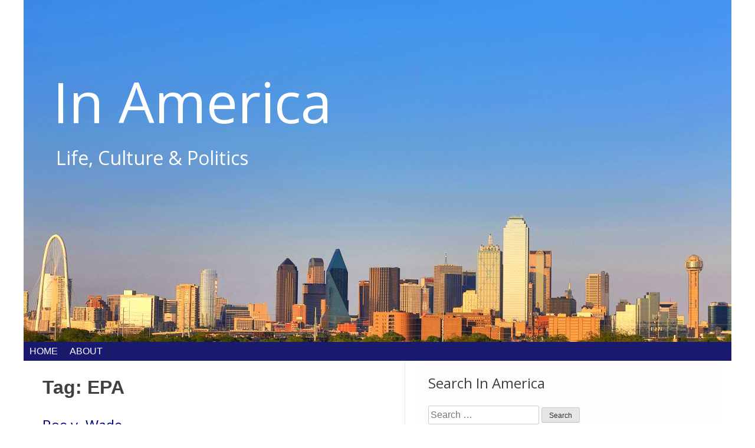

--- FILE ---
content_type: text/html; charset=UTF-8
request_url: https://inamerica.us/index.php/tag/epa/
body_size: 14696
content:
<!doctype html>
<html lang="en-US">
<head>
	<meta charset="UTF-8">
	<meta name="viewport" content="width=device-width, initial-scale=1">
	<link rel="profile" href="http://gmpg.org/xfn/11">

	<meta name='robots' content='index, follow, max-image-preview:large, max-snippet:-1, max-video-preview:-1' />

	<!-- This site is optimized with the Yoast SEO plugin v26.7 - https://yoast.com/wordpress/plugins/seo/ -->
	<title>EPA Archives - In America</title>
	<link rel="canonical" href="https://inamerica.us/index.php/tag/epa/" />
	<meta property="og:locale" content="en_US" />
	<meta property="og:type" content="article" />
	<meta property="og:title" content="EPA Archives - In America" />
	<meta property="og:url" content="https://inamerica.us/index.php/tag/epa/" />
	<meta property="og:site_name" content="In America" />
	<meta name="twitter:card" content="summary_large_image" />
	<script type="application/ld+json" class="yoast-schema-graph">{"@context":"https://schema.org","@graph":[{"@type":"CollectionPage","@id":"https://inamerica.us/index.php/tag/epa/","url":"https://inamerica.us/index.php/tag/epa/","name":"EPA Archives - In America","isPartOf":{"@id":"https://inamerica.us/#website"},"breadcrumb":{"@id":"https://inamerica.us/index.php/tag/epa/#breadcrumb"},"inLanguage":"en-US"},{"@type":"BreadcrumbList","@id":"https://inamerica.us/index.php/tag/epa/#breadcrumb","itemListElement":[{"@type":"ListItem","position":1,"name":"Home","item":"https://inamerica.us/"},{"@type":"ListItem","position":2,"name":"EPA"}]},{"@type":"WebSite","@id":"https://inamerica.us/#website","url":"https://inamerica.us/","name":"In America","description":"Life, Culture &amp; Politics","publisher":{"@id":"https://inamerica.us/#/schema/person/1c2a90defc307778770b0c6f1bf82dd3"},"potentialAction":[{"@type":"SearchAction","target":{"@type":"EntryPoint","urlTemplate":"https://inamerica.us/?s={search_term_string}"},"query-input":{"@type":"PropertyValueSpecification","valueRequired":true,"valueName":"search_term_string"}}],"inLanguage":"en-US"},{"@type":["Person","Organization"],"@id":"https://inamerica.us/#/schema/person/1c2a90defc307778770b0c6f1bf82dd3","name":"lfinghin","image":{"@type":"ImageObject","inLanguage":"en-US","@id":"https://inamerica.us/#/schema/person/image/","url":"https://secure.gravatar.com/avatar/095f78f523a67152d39f6d0e0e7f39458c5709a7085d69b073e18d7d03d074dc?s=96&d=mm&r=g","contentUrl":"https://secure.gravatar.com/avatar/095f78f523a67152d39f6d0e0e7f39458c5709a7085d69b073e18d7d03d074dc?s=96&d=mm&r=g","caption":"lfinghin"},"logo":{"@id":"https://inamerica.us/#/schema/person/image/"}}]}</script>
	<!-- / Yoast SEO plugin. -->


<link rel='dns-prefetch' href='//cdn.canvasjs.com' />
<link rel='dns-prefetch' href='//fonts.googleapis.com' />
<link rel="alternate" type="application/rss+xml" title="In America &raquo; Feed" href="https://inamerica.us/index.php/feed/" />
<link rel="alternate" type="application/rss+xml" title="In America &raquo; Comments Feed" href="https://inamerica.us/index.php/comments/feed/" />
<link rel="alternate" type="application/rss+xml" title="In America &raquo; EPA Tag Feed" href="https://inamerica.us/index.php/tag/epa/feed/" />
<style id='wp-img-auto-sizes-contain-inline-css' type='text/css'>
img:is([sizes=auto i],[sizes^="auto," i]){contain-intrinsic-size:3000px 1500px}
/*# sourceURL=wp-img-auto-sizes-contain-inline-css */
</style>
<style id='wp-emoji-styles-inline-css' type='text/css'>

	img.wp-smiley, img.emoji {
		display: inline !important;
		border: none !important;
		box-shadow: none !important;
		height: 1em !important;
		width: 1em !important;
		margin: 0 0.07em !important;
		vertical-align: -0.1em !important;
		background: none !important;
		padding: 0 !important;
	}
/*# sourceURL=wp-emoji-styles-inline-css */
</style>
<style id='wp-block-library-inline-css' type='text/css'>
:root{--wp-block-synced-color:#7a00df;--wp-block-synced-color--rgb:122,0,223;--wp-bound-block-color:var(--wp-block-synced-color);--wp-editor-canvas-background:#ddd;--wp-admin-theme-color:#007cba;--wp-admin-theme-color--rgb:0,124,186;--wp-admin-theme-color-darker-10:#006ba1;--wp-admin-theme-color-darker-10--rgb:0,107,160.5;--wp-admin-theme-color-darker-20:#005a87;--wp-admin-theme-color-darker-20--rgb:0,90,135;--wp-admin-border-width-focus:2px}@media (min-resolution:192dpi){:root{--wp-admin-border-width-focus:1.5px}}.wp-element-button{cursor:pointer}:root .has-very-light-gray-background-color{background-color:#eee}:root .has-very-dark-gray-background-color{background-color:#313131}:root .has-very-light-gray-color{color:#eee}:root .has-very-dark-gray-color{color:#313131}:root .has-vivid-green-cyan-to-vivid-cyan-blue-gradient-background{background:linear-gradient(135deg,#00d084,#0693e3)}:root .has-purple-crush-gradient-background{background:linear-gradient(135deg,#34e2e4,#4721fb 50%,#ab1dfe)}:root .has-hazy-dawn-gradient-background{background:linear-gradient(135deg,#faaca8,#dad0ec)}:root .has-subdued-olive-gradient-background{background:linear-gradient(135deg,#fafae1,#67a671)}:root .has-atomic-cream-gradient-background{background:linear-gradient(135deg,#fdd79a,#004a59)}:root .has-nightshade-gradient-background{background:linear-gradient(135deg,#330968,#31cdcf)}:root .has-midnight-gradient-background{background:linear-gradient(135deg,#020381,#2874fc)}:root{--wp--preset--font-size--normal:16px;--wp--preset--font-size--huge:42px}.has-regular-font-size{font-size:1em}.has-larger-font-size{font-size:2.625em}.has-normal-font-size{font-size:var(--wp--preset--font-size--normal)}.has-huge-font-size{font-size:var(--wp--preset--font-size--huge)}:root .has-text-align-center{text-align:center}:root .has-text-align-left{text-align:left}:root .has-text-align-right{text-align:right}.has-fit-text{white-space:nowrap!important}#end-resizable-editor-section{display:none}.aligncenter{clear:both}.items-justified-left{justify-content:flex-start}.items-justified-center{justify-content:center}.items-justified-right{justify-content:flex-end}.items-justified-space-between{justify-content:space-between}.screen-reader-text{word-wrap:normal!important;border:0;clip-path:inset(50%);height:1px;margin:-1px;overflow:hidden;padding:0;position:absolute;width:1px}.screen-reader-text:focus{background-color:#ddd;clip-path:none;color:#444;display:block;font-size:1em;height:auto;left:5px;line-height:normal;padding:15px 23px 14px;text-decoration:none;top:5px;width:auto;z-index:100000}html :where(.has-border-color){border-style:solid}html :where([style*=border-top-color]){border-top-style:solid}html :where([style*=border-right-color]){border-right-style:solid}html :where([style*=border-bottom-color]){border-bottom-style:solid}html :where([style*=border-left-color]){border-left-style:solid}html :where([style*=border-width]){border-style:solid}html :where([style*=border-top-width]){border-top-style:solid}html :where([style*=border-right-width]){border-right-style:solid}html :where([style*=border-bottom-width]){border-bottom-style:solid}html :where([style*=border-left-width]){border-left-style:solid}html :where(img[class*=wp-image-]){height:auto;max-width:100%}:where(figure){margin:0 0 1em}html :where(.is-position-sticky){--wp-admin--admin-bar--position-offset:var(--wp-admin--admin-bar--height,0px)}@media screen and (max-width:600px){html :where(.is-position-sticky){--wp-admin--admin-bar--position-offset:0px}}

/*# sourceURL=wp-block-library-inline-css */
</style><style id='wp-block-paragraph-inline-css' type='text/css'>
.is-small-text{font-size:.875em}.is-regular-text{font-size:1em}.is-large-text{font-size:2.25em}.is-larger-text{font-size:3em}.has-drop-cap:not(:focus):first-letter{float:left;font-size:8.4em;font-style:normal;font-weight:100;line-height:.68;margin:.05em .1em 0 0;text-transform:uppercase}body.rtl .has-drop-cap:not(:focus):first-letter{float:none;margin-left:.1em}p.has-drop-cap.has-background{overflow:hidden}:root :where(p.has-background){padding:1.25em 2.375em}:where(p.has-text-color:not(.has-link-color)) a{color:inherit}p.has-text-align-left[style*="writing-mode:vertical-lr"],p.has-text-align-right[style*="writing-mode:vertical-rl"]{rotate:180deg}
/*# sourceURL=https://inamerica.us/wp-content/plugins/gutenberg/build/styles/block-library/paragraph/style.css */
</style>
<style id='wp-block-quote-inline-css' type='text/css'>
.wp-block-quote{box-sizing:border-box;overflow-wrap:break-word}.wp-block-quote.is-large:where(:not(.is-style-plain)),.wp-block-quote.is-style-large:where(:not(.is-style-plain)){margin-bottom:1em;padding:0 1em}.wp-block-quote.is-large:where(:not(.is-style-plain)) p,.wp-block-quote.is-style-large:where(:not(.is-style-plain)) p{font-size:1.5em;font-style:italic;line-height:1.6}.wp-block-quote.is-large:where(:not(.is-style-plain)) cite,.wp-block-quote.is-large:where(:not(.is-style-plain)) footer,.wp-block-quote.is-style-large:where(:not(.is-style-plain)) cite,.wp-block-quote.is-style-large:where(:not(.is-style-plain)) footer{font-size:1.125em;text-align:right}.wp-block-quote>cite{display:block}
/*# sourceURL=https://inamerica.us/wp-content/plugins/gutenberg/build/styles/block-library/quote/style.css */
</style>
<style id='wp-block-image-inline-css' type='text/css'>
.wp-block-image>a,.wp-block-image>figure>a{display:inline-block}.wp-block-image img{box-sizing:border-box;height:auto;max-width:100%;vertical-align:bottom}@media not (prefers-reduced-motion){.wp-block-image img.hide{visibility:hidden}.wp-block-image img.show{animation:show-content-image .4s}}.wp-block-image[style*=border-radius] img,.wp-block-image[style*=border-radius]>a{border-radius:inherit}.wp-block-image.has-custom-border img{box-sizing:border-box}.wp-block-image.aligncenter{text-align:center}.wp-block-image.alignfull>a,.wp-block-image.alignwide>a{width:100%}.wp-block-image.alignfull img,.wp-block-image.alignwide img{height:auto;width:100%}.wp-block-image .aligncenter,.wp-block-image .alignleft,.wp-block-image .alignright,.wp-block-image.aligncenter,.wp-block-image.alignleft,.wp-block-image.alignright{display:table}.wp-block-image .aligncenter>figcaption,.wp-block-image .alignleft>figcaption,.wp-block-image .alignright>figcaption,.wp-block-image.aligncenter>figcaption,.wp-block-image.alignleft>figcaption,.wp-block-image.alignright>figcaption{caption-side:bottom;display:table-caption}.wp-block-image .alignleft{float:left;margin:.5em 1em .5em 0}.wp-block-image .alignright{float:right;margin:.5em 0 .5em 1em}.wp-block-image .aligncenter{margin-left:auto;margin-right:auto}.wp-block-image :where(figcaption){margin-bottom:1em;margin-top:.5em}.wp-block-image.is-style-circle-mask img{border-radius:9999px}@supports ((-webkit-mask-image:none) or (mask-image:none)) or (-webkit-mask-image:none){.wp-block-image.is-style-circle-mask img{border-radius:0;-webkit-mask-image:url('data:image/svg+xml;utf8,<svg viewBox="0 0 100 100" xmlns="http://www.w3.org/2000/svg"><circle cx="50" cy="50" r="50"/></svg>');mask-image:url('data:image/svg+xml;utf8,<svg viewBox="0 0 100 100" xmlns="http://www.w3.org/2000/svg"><circle cx="50" cy="50" r="50"/></svg>');mask-mode:alpha;-webkit-mask-position:center;mask-position:center;-webkit-mask-repeat:no-repeat;mask-repeat:no-repeat;-webkit-mask-size:contain;mask-size:contain}}:root :where(.wp-block-image.is-style-rounded img,.wp-block-image .is-style-rounded img){border-radius:9999px}.wp-block-image figure{margin:0}.wp-lightbox-container{display:flex;flex-direction:column;position:relative}.wp-lightbox-container img{cursor:zoom-in}.wp-lightbox-container img:hover+button{opacity:1}.wp-lightbox-container button{align-items:center;backdrop-filter:blur(16px) saturate(180%);background-color:#5a5a5a40;border:none;border-radius:4px;cursor:zoom-in;display:flex;height:20px;justify-content:center;opacity:0;padding:0;position:absolute;right:16px;text-align:center;top:16px;width:20px;z-index:100}@media not (prefers-reduced-motion){.wp-lightbox-container button{transition:opacity .2s ease}}.wp-lightbox-container button:focus-visible{outline:3px auto #5a5a5a40;outline:3px auto -webkit-focus-ring-color;outline-offset:3px}.wp-lightbox-container button:hover{cursor:pointer;opacity:1}.wp-lightbox-container button:focus{opacity:1}.wp-lightbox-container button:focus,.wp-lightbox-container button:hover,.wp-lightbox-container button:not(:hover):not(:active):not(.has-background){background-color:#5a5a5a40;border:none}.wp-lightbox-overlay{box-sizing:border-box;cursor:zoom-out;height:100vh;left:0;overflow:hidden;position:fixed;top:0;visibility:hidden;width:100%;z-index:100000}.wp-lightbox-overlay .close-button{align-items:center;cursor:pointer;display:flex;justify-content:center;min-height:40px;min-width:40px;padding:0;position:absolute;right:calc(env(safe-area-inset-right) + 16px);top:calc(env(safe-area-inset-top) + 16px);z-index:5000000}.wp-lightbox-overlay .close-button:focus,.wp-lightbox-overlay .close-button:hover,.wp-lightbox-overlay .close-button:not(:hover):not(:active):not(.has-background){background:none;border:none}.wp-lightbox-overlay .lightbox-image-container{height:var(--wp--lightbox-container-height);left:50%;overflow:hidden;position:absolute;top:50%;transform:translate(-50%,-50%);transform-origin:top left;width:var(--wp--lightbox-container-width);z-index:9999999999}.wp-lightbox-overlay .wp-block-image{align-items:center;box-sizing:border-box;display:flex;height:100%;justify-content:center;margin:0;position:relative;transform-origin:0 0;width:100%;z-index:3000000}.wp-lightbox-overlay .wp-block-image img{height:var(--wp--lightbox-image-height);min-height:var(--wp--lightbox-image-height);min-width:var(--wp--lightbox-image-width);width:var(--wp--lightbox-image-width)}.wp-lightbox-overlay .wp-block-image figcaption{display:none}.wp-lightbox-overlay button{background:none;border:none}.wp-lightbox-overlay .scrim{background-color:#fff;height:100%;opacity:.9;position:absolute;width:100%;z-index:2000000}.wp-lightbox-overlay.active{visibility:visible}@media not (prefers-reduced-motion){.wp-lightbox-overlay.active{animation:turn-on-visibility .25s both}.wp-lightbox-overlay.active img{animation:turn-on-visibility .35s both}.wp-lightbox-overlay.show-closing-animation:not(.active){animation:turn-off-visibility .35s both}.wp-lightbox-overlay.show-closing-animation:not(.active) img{animation:turn-off-visibility .25s both}.wp-lightbox-overlay.zoom.active{animation:none;opacity:1;visibility:visible}.wp-lightbox-overlay.zoom.active .lightbox-image-container{animation:lightbox-zoom-in .4s}.wp-lightbox-overlay.zoom.active .lightbox-image-container img{animation:none}.wp-lightbox-overlay.zoom.active .scrim{animation:turn-on-visibility .4s forwards}.wp-lightbox-overlay.zoom.show-closing-animation:not(.active){animation:none}.wp-lightbox-overlay.zoom.show-closing-animation:not(.active) .lightbox-image-container{animation:lightbox-zoom-out .4s}.wp-lightbox-overlay.zoom.show-closing-animation:not(.active) .lightbox-image-container img{animation:none}.wp-lightbox-overlay.zoom.show-closing-animation:not(.active) .scrim{animation:turn-off-visibility .4s forwards}}@keyframes show-content-image{0%{visibility:hidden}99%{visibility:hidden}to{visibility:visible}}@keyframes turn-on-visibility{0%{opacity:0}to{opacity:1}}@keyframes turn-off-visibility{0%{opacity:1;visibility:visible}99%{opacity:0;visibility:visible}to{opacity:0;visibility:hidden}}@keyframes lightbox-zoom-in{0%{transform:translate(calc((-100vw + var(--wp--lightbox-scrollbar-width))/2 + var(--wp--lightbox-initial-left-position)),calc(-50vh + var(--wp--lightbox-initial-top-position))) scale(var(--wp--lightbox-scale))}to{transform:translate(-50%,-50%) scale(1)}}@keyframes lightbox-zoom-out{0%{transform:translate(-50%,-50%) scale(1);visibility:visible}99%{visibility:visible}to{transform:translate(calc((-100vw + var(--wp--lightbox-scrollbar-width))/2 + var(--wp--lightbox-initial-left-position)),calc(-50vh + var(--wp--lightbox-initial-top-position))) scale(var(--wp--lightbox-scale));visibility:hidden}}
/*# sourceURL=https://inamerica.us/wp-content/plugins/gutenberg/build/styles/block-library/image/style.css */
</style>
<style id='global-styles-inline-css' type='text/css'>
:root{--wp--preset--aspect-ratio--square: 1;--wp--preset--aspect-ratio--4-3: 4/3;--wp--preset--aspect-ratio--3-4: 3/4;--wp--preset--aspect-ratio--3-2: 3/2;--wp--preset--aspect-ratio--2-3: 2/3;--wp--preset--aspect-ratio--16-9: 16/9;--wp--preset--aspect-ratio--9-16: 9/16;--wp--preset--color--black: #000000;--wp--preset--color--cyan-bluish-gray: #abb8c3;--wp--preset--color--white: #ffffff;--wp--preset--color--pale-pink: #f78da7;--wp--preset--color--vivid-red: #cf2e2e;--wp--preset--color--luminous-vivid-orange: #ff6900;--wp--preset--color--luminous-vivid-amber: #fcb900;--wp--preset--color--light-green-cyan: #7bdcb5;--wp--preset--color--vivid-green-cyan: #00d084;--wp--preset--color--pale-cyan-blue: #8ed1fc;--wp--preset--color--vivid-cyan-blue: #0693e3;--wp--preset--color--vivid-purple: #9b51e0;--wp--preset--gradient--vivid-cyan-blue-to-vivid-purple: linear-gradient(135deg,rgb(6,147,227) 0%,rgb(155,81,224) 100%);--wp--preset--gradient--light-green-cyan-to-vivid-green-cyan: linear-gradient(135deg,rgb(122,220,180) 0%,rgb(0,208,130) 100%);--wp--preset--gradient--luminous-vivid-amber-to-luminous-vivid-orange: linear-gradient(135deg,rgb(252,185,0) 0%,rgb(255,105,0) 100%);--wp--preset--gradient--luminous-vivid-orange-to-vivid-red: linear-gradient(135deg,rgb(255,105,0) 0%,rgb(207,46,46) 100%);--wp--preset--gradient--very-light-gray-to-cyan-bluish-gray: linear-gradient(135deg,rgb(238,238,238) 0%,rgb(169,184,195) 100%);--wp--preset--gradient--cool-to-warm-spectrum: linear-gradient(135deg,rgb(74,234,220) 0%,rgb(151,120,209) 20%,rgb(207,42,186) 40%,rgb(238,44,130) 60%,rgb(251,105,98) 80%,rgb(254,248,76) 100%);--wp--preset--gradient--blush-light-purple: linear-gradient(135deg,rgb(255,206,236) 0%,rgb(152,150,240) 100%);--wp--preset--gradient--blush-bordeaux: linear-gradient(135deg,rgb(254,205,165) 0%,rgb(254,45,45) 50%,rgb(107,0,62) 100%);--wp--preset--gradient--luminous-dusk: linear-gradient(135deg,rgb(255,203,112) 0%,rgb(199,81,192) 50%,rgb(65,88,208) 100%);--wp--preset--gradient--pale-ocean: linear-gradient(135deg,rgb(255,245,203) 0%,rgb(182,227,212) 50%,rgb(51,167,181) 100%);--wp--preset--gradient--electric-grass: linear-gradient(135deg,rgb(202,248,128) 0%,rgb(113,206,126) 100%);--wp--preset--gradient--midnight: linear-gradient(135deg,rgb(2,3,129) 0%,rgb(40,116,252) 100%);--wp--preset--font-size--small: 13px;--wp--preset--font-size--medium: 20px;--wp--preset--font-size--large: 36px;--wp--preset--font-size--x-large: 42px;--wp--preset--spacing--20: 0.44rem;--wp--preset--spacing--30: 0.67rem;--wp--preset--spacing--40: 1rem;--wp--preset--spacing--50: 1.5rem;--wp--preset--spacing--60: 2.25rem;--wp--preset--spacing--70: 3.38rem;--wp--preset--spacing--80: 5.06rem;--wp--preset--shadow--natural: 6px 6px 9px rgba(0, 0, 0, 0.2);--wp--preset--shadow--deep: 12px 12px 50px rgba(0, 0, 0, 0.4);--wp--preset--shadow--sharp: 6px 6px 0px rgba(0, 0, 0, 0.2);--wp--preset--shadow--outlined: 6px 6px 0px -3px rgb(255, 255, 255), 6px 6px rgb(0, 0, 0);--wp--preset--shadow--crisp: 6px 6px 0px rgb(0, 0, 0);}:where(.is-layout-flex){gap: 0.5em;}:where(.is-layout-grid){gap: 0.5em;}body .is-layout-flex{display: flex;}.is-layout-flex{flex-wrap: wrap;align-items: center;}.is-layout-flex > :is(*, div){margin: 0;}body .is-layout-grid{display: grid;}.is-layout-grid > :is(*, div){margin: 0;}:where(.wp-block-columns.is-layout-flex){gap: 2em;}:where(.wp-block-columns.is-layout-grid){gap: 2em;}:where(.wp-block-post-template.is-layout-flex){gap: 1.25em;}:where(.wp-block-post-template.is-layout-grid){gap: 1.25em;}.has-black-color{color: var(--wp--preset--color--black) !important;}.has-cyan-bluish-gray-color{color: var(--wp--preset--color--cyan-bluish-gray) !important;}.has-white-color{color: var(--wp--preset--color--white) !important;}.has-pale-pink-color{color: var(--wp--preset--color--pale-pink) !important;}.has-vivid-red-color{color: var(--wp--preset--color--vivid-red) !important;}.has-luminous-vivid-orange-color{color: var(--wp--preset--color--luminous-vivid-orange) !important;}.has-luminous-vivid-amber-color{color: var(--wp--preset--color--luminous-vivid-amber) !important;}.has-light-green-cyan-color{color: var(--wp--preset--color--light-green-cyan) !important;}.has-vivid-green-cyan-color{color: var(--wp--preset--color--vivid-green-cyan) !important;}.has-pale-cyan-blue-color{color: var(--wp--preset--color--pale-cyan-blue) !important;}.has-vivid-cyan-blue-color{color: var(--wp--preset--color--vivid-cyan-blue) !important;}.has-vivid-purple-color{color: var(--wp--preset--color--vivid-purple) !important;}.has-black-background-color{background-color: var(--wp--preset--color--black) !important;}.has-cyan-bluish-gray-background-color{background-color: var(--wp--preset--color--cyan-bluish-gray) !important;}.has-white-background-color{background-color: var(--wp--preset--color--white) !important;}.has-pale-pink-background-color{background-color: var(--wp--preset--color--pale-pink) !important;}.has-vivid-red-background-color{background-color: var(--wp--preset--color--vivid-red) !important;}.has-luminous-vivid-orange-background-color{background-color: var(--wp--preset--color--luminous-vivid-orange) !important;}.has-luminous-vivid-amber-background-color{background-color: var(--wp--preset--color--luminous-vivid-amber) !important;}.has-light-green-cyan-background-color{background-color: var(--wp--preset--color--light-green-cyan) !important;}.has-vivid-green-cyan-background-color{background-color: var(--wp--preset--color--vivid-green-cyan) !important;}.has-pale-cyan-blue-background-color{background-color: var(--wp--preset--color--pale-cyan-blue) !important;}.has-vivid-cyan-blue-background-color{background-color: var(--wp--preset--color--vivid-cyan-blue) !important;}.has-vivid-purple-background-color{background-color: var(--wp--preset--color--vivid-purple) !important;}.has-black-border-color{border-color: var(--wp--preset--color--black) !important;}.has-cyan-bluish-gray-border-color{border-color: var(--wp--preset--color--cyan-bluish-gray) !important;}.has-white-border-color{border-color: var(--wp--preset--color--white) !important;}.has-pale-pink-border-color{border-color: var(--wp--preset--color--pale-pink) !important;}.has-vivid-red-border-color{border-color: var(--wp--preset--color--vivid-red) !important;}.has-luminous-vivid-orange-border-color{border-color: var(--wp--preset--color--luminous-vivid-orange) !important;}.has-luminous-vivid-amber-border-color{border-color: var(--wp--preset--color--luminous-vivid-amber) !important;}.has-light-green-cyan-border-color{border-color: var(--wp--preset--color--light-green-cyan) !important;}.has-vivid-green-cyan-border-color{border-color: var(--wp--preset--color--vivid-green-cyan) !important;}.has-pale-cyan-blue-border-color{border-color: var(--wp--preset--color--pale-cyan-blue) !important;}.has-vivid-cyan-blue-border-color{border-color: var(--wp--preset--color--vivid-cyan-blue) !important;}.has-vivid-purple-border-color{border-color: var(--wp--preset--color--vivid-purple) !important;}.has-vivid-cyan-blue-to-vivid-purple-gradient-background{background: var(--wp--preset--gradient--vivid-cyan-blue-to-vivid-purple) !important;}.has-light-green-cyan-to-vivid-green-cyan-gradient-background{background: var(--wp--preset--gradient--light-green-cyan-to-vivid-green-cyan) !important;}.has-luminous-vivid-amber-to-luminous-vivid-orange-gradient-background{background: var(--wp--preset--gradient--luminous-vivid-amber-to-luminous-vivid-orange) !important;}.has-luminous-vivid-orange-to-vivid-red-gradient-background{background: var(--wp--preset--gradient--luminous-vivid-orange-to-vivid-red) !important;}.has-very-light-gray-to-cyan-bluish-gray-gradient-background{background: var(--wp--preset--gradient--very-light-gray-to-cyan-bluish-gray) !important;}.has-cool-to-warm-spectrum-gradient-background{background: var(--wp--preset--gradient--cool-to-warm-spectrum) !important;}.has-blush-light-purple-gradient-background{background: var(--wp--preset--gradient--blush-light-purple) !important;}.has-blush-bordeaux-gradient-background{background: var(--wp--preset--gradient--blush-bordeaux) !important;}.has-luminous-dusk-gradient-background{background: var(--wp--preset--gradient--luminous-dusk) !important;}.has-pale-ocean-gradient-background{background: var(--wp--preset--gradient--pale-ocean) !important;}.has-electric-grass-gradient-background{background: var(--wp--preset--gradient--electric-grass) !important;}.has-midnight-gradient-background{background: var(--wp--preset--gradient--midnight) !important;}.has-small-font-size{font-size: var(--wp--preset--font-size--small) !important;}.has-medium-font-size{font-size: var(--wp--preset--font-size--medium) !important;}.has-large-font-size{font-size: var(--wp--preset--font-size--large) !important;}.has-x-large-font-size{font-size: var(--wp--preset--font-size--x-large) !important;}
/*# sourceURL=global-styles-inline-css */
</style>

<style id='classic-theme-styles-inline-css' type='text/css'>
.wp-block-button__link{background-color:#32373c;border-radius:9999px;box-shadow:none;color:#fff;font-size:1.125em;padding:calc(.667em + 2px) calc(1.333em + 2px);text-decoration:none}.wp-block-file__button{background:#32373c;color:#fff}.wp-block-accordion-heading{margin:0}.wp-block-accordion-heading__toggle{background-color:inherit!important;color:inherit!important}.wp-block-accordion-heading__toggle:not(:focus-visible){outline:none}.wp-block-accordion-heading__toggle:focus,.wp-block-accordion-heading__toggle:hover{background-color:inherit!important;border:none;box-shadow:none;color:inherit;padding:var(--wp--preset--spacing--20,1em) 0;text-decoration:none}.wp-block-accordion-heading__toggle:focus-visible{outline:auto;outline-offset:0}
/*# sourceURL=https://inamerica.us/wp-content/plugins/gutenberg/build/styles/block-library/classic.css */
</style>
<link rel='stylesheet' id='dashicons-css' href='https://inamerica.us/wp-includes/css/dashicons.min.css?ver=6.9' type='text/css' media='all' />
<link rel='stylesheet' id='admin-bar-css' href='https://inamerica.us/wp-includes/css/admin-bar.min.css?ver=6.9' type='text/css' media='all' />
<style id='admin-bar-inline-css' type='text/css'>

    .canvasjs-chart-credit{
        display: none !important;
    }
    #vtrtsFreeChart canvas {
    border-radius: 6px;
}

.vtrts-free-adminbar-weekly-title {
    font-weight: bold;
    font-size: 14px;
    color: #fff;
    margin-bottom: 6px;
}

        #wpadminbar #wp-admin-bar-vtrts_free_top_button .ab-icon:before {
            content: "\f185";
            color: #1DAE22;
            top: 3px;
        }
    #wp-admin-bar-vtrts_pro_top_button .ab-item {
        min-width: 180px;
    }
    .vtrts-free-adminbar-dropdown {
        min-width: 420px ;
        padding: 18px 18px 12px 18px;
        background: #23282d;
        color: #fff;
        border-radius: 8px;
        box-shadow: 0 4px 24px rgba(0,0,0,0.15);
        margin-top: 10px;
    }
    .vtrts-free-adminbar-grid {
        display: grid;
        grid-template-columns: 1fr 1fr;
        gap: 18px 18px; /* row-gap column-gap */
        margin-bottom: 18px;
    }
    .vtrts-free-adminbar-card {
        background: #2c3338;
        border-radius: 8px;
        padding: 18px 18px 12px 18px;
        box-shadow: 0 2px 8px rgba(0,0,0,0.07);
        display: flex;
        flex-direction: column;
        align-items: flex-start;
    }
    /* Extra margin for the right column */
    .vtrts-free-adminbar-card:nth-child(2),
    .vtrts-free-adminbar-card:nth-child(4) {
        margin-left: 10px !important;
        padding-left: 10px !important;
                padding-top: 6px !important;

        margin-right: 10px !important;
        padding-right : 10px !important;
        margin-top: 10px !important;
    }
    .vtrts-free-adminbar-card:nth-child(1),
    .vtrts-free-adminbar-card:nth-child(3) {
        margin-left: 10px !important;
        padding-left: 10px !important;
                padding-top: 6px !important;

        margin-top: 10px !important;
                padding-right : 10px !important;

    }
    /* Extra margin for the bottom row */
    .vtrts-free-adminbar-card:nth-child(3),
    .vtrts-free-adminbar-card:nth-child(4) {
        margin-top: 6px !important;
        padding-top: 6px !important;
        margin-top: 10px !important;
    }
    .vtrts-free-adminbar-card-title {
        font-size: 14px;
        font-weight: 800;
        margin-bottom: 6px;
        color: #fff;
    }
    .vtrts-free-adminbar-card-value {
        font-size: 22px;
        font-weight: bold;
        color: #1DAE22;
        margin-bottom: 4px;
    }
    .vtrts-free-adminbar-card-sub {
        font-size: 12px;
        color: #aaa;
    }
    .vtrts-free-adminbar-btn-wrap {
        text-align: center;
        margin-top: 8px;
    }

    #wp-admin-bar-vtrts_free_top_button .ab-item{
    min-width: 80px !important;
        padding: 0px !important;
    .vtrts-free-adminbar-btn {
        display: inline-block;
        background: #1DAE22;
        color: #fff !important;
        font-weight: bold;
        padding: 8px 28px;
        border-radius: 6px;
        text-decoration: none;
        font-size: 15px;
        transition: background 0.2s;
        margin-top: 8px;
    }
    .vtrts-free-adminbar-btn:hover {
        background: #15991b;
        color: #fff !important;
    }

    .vtrts-free-adminbar-dropdown-wrap { min-width: 0; padding: 0; }
    #wpadminbar #wp-admin-bar-vtrts_free_top_button .vtrts-free-adminbar-dropdown { display: none; position: absolute; left: 0; top: 100%; z-index: 99999; }
    #wpadminbar #wp-admin-bar-vtrts_free_top_button:hover .vtrts-free-adminbar-dropdown { display: block; }
    
        .ab-empty-item #wp-admin-bar-vtrts_free_top_button-default .ab-empty-item{
    height:0px !important;
    padding :0px !important;
     }
            #wpadminbar .quicklinks .ab-empty-item{
        padding:0px !important;
    }
    .vtrts-free-adminbar-dropdown {
    min-width: 420px;
    padding: 18px 18px 12px 18px;
    background: #23282d;
    color: #fff;
    border-radius: 12px; /* more rounded */
    box-shadow: 0 8px 32px rgba(0,0,0,0.25); /* deeper shadow */
    margin-top: 10px;
}

.vtrts-free-adminbar-btn-wrap {
    text-align: center;
    margin-top: 18px; /* more space above */
}

.vtrts-free-adminbar-btn {
    display: inline-block;
    background: #1DAE22;
    color: #fff !important;
    font-weight: bold;
    padding: 5px 22px;
    border-radius: 8px;
    text-decoration: none;
    font-size: 17px;
    transition: background 0.2s, box-shadow 0.2s;
    margin-top: 8px;
    box-shadow: 0 2px 8px rgba(29,174,34,0.15);
    text-align: center;
    line-height: 1.6;
    
}
.vtrts-free-adminbar-btn:hover {
    background: #15991b;
    color: #fff !important;
    box-shadow: 0 4px 16px rgba(29,174,34,0.25);
}
    


/*# sourceURL=admin-bar-inline-css */
</style>
<link rel='stylesheet' id='lwk-style-css' href='https://inamerica.us/wp-content/themes/lwk/style.css?ver=6.9' type='text/css' media='all' />
<link rel='stylesheet' id='font-awesome-css' href='https://inamerica.us/wp-content/themes/lwk/css/fontawesome-all.css?ver=6.9' type='text/css' media='all' />
<link rel='stylesheet' id='custom-google-fonts-css' href='https://fonts.googleapis.com/css?family=Open+Sans&#038;ver=6.9' type='text/css' media='all' />
<script type="text/javascript" id="ahc_front_js-js-extra">
/* <![CDATA[ */
var ahc_ajax_front = {"ajax_url":"https://inamerica.us/wp-admin/admin-ajax.php","plugin_url":"https://inamerica.us/wp-content/plugins/visitors-traffic-real-time-statistics/","page_id":"Tag: \u003Cspan\u003EEPA\u003C/span\u003E","page_title":"","post_type":""};
//# sourceURL=ahc_front_js-js-extra
/* ]]> */
</script>
<script type="text/javascript" src="https://inamerica.us/wp-content/plugins/visitors-traffic-real-time-statistics/js/front.js?ver=6.9" id="ahc_front_js-js"></script>
<link rel="https://api.w.org/" href="https://inamerica.us/index.php/wp-json/" /><link rel="alternate" title="JSON" type="application/json" href="https://inamerica.us/index.php/wp-json/wp/v2/tags/272" /><link rel="EditURI" type="application/rsd+xml" title="RSD" href="https://inamerica.us/xmlrpc.php?rsd" />
<meta name="generator" content="WordPress 6.9" />

    <style>
        .site-header {
            background-image: url("https://inamerica.us/wp-content/uploads/2018/06/dallas-1200-600.jpg");
        }
    </style>
</head>

<body>
<div id="page" class="site">
    <a name="topofpage"></a>
	<a class="skip-link screen-reader-text" href="#content">Skip to content</a>

	<header id="masthead" class="site-header">
		<div class="site-branding">

							<h1 class="site-title"><a href="https://inamerica.us/" rel="home">In America</a></h1>
	        				<p class="site-description">Life, Culture &amp; Politics</p>
					</div><!-- .site-branding -->

		<nav id="site-navigation" class="main-navigation">
			<button class="menu-toggle" aria-controls="primary-menu" aria-expanded="false">Menu</button>
			<div class="menu-menu-1-container"><ul id="primary-menu" class="menu"><li id="menu-item-15" class="menu-item menu-item-type-custom menu-item-object-custom menu-item-home menu-item-15"><a href="http://inamerica.us">Home</a></li>
<li id="menu-item-16" class="menu-item menu-item-type-post_type menu-item-object-page menu-item-16"><a href="https://inamerica.us/index.php/about/">About</a></li>
</ul></div>		</nav><!-- #site-navigation -->
	</header><!-- #masthead -->

	<div id="content" class="site-content">

	<div id="primary" class="content-area">
		<main id="main" class="site-main">

		
			<header class="page-header">
				<h1 class="page-title">Tag: <span>EPA</span></h1>			</header><!-- .page-header -->

			
<article id="post-2828" class="post-2828 post type-post status-publish format-standard hentry category-abortion category-america tag-abortion tag-dobbs tag-epa tag-federalism tag-supreme-court">
	<header class="entry-header">
		<h2 class="entry-title"><a href="https://inamerica.us/index.php/america/roe-v-wade/" rel="bookmark">Roe v. Wade</a></h2>		<div class="entry-meta">
					</div><!-- .entry-meta -->
			</header><!-- .entry-header -->

	
	<div class="entry-content">
		<p>To understand what happened in the overturning of Roe v. Wade by the Supreme Court one needs to understand the 10th Amendment to the U.S. Constitution:</p>


<blockquote class="wp-block-quote is-layout-flow wp-block-quote-is-layout-flow"><p>The powers not delegated to the United States by the Constitution, nor prohibited by it to the states, are reserved to the states respectively, or to the people.</p><cite><a href="https://constitution.congress.gov/constitution/amendment-10/">Amendment X</a>, <a href="https://constitution.congress.gov/constitution/">United States Constitution</a></cite></blockquote>



<figure class="wp-block-image size-full is-resized"><img fetchpriority="high" decoding="async" src="https://inamerica.us/wp-content/uploads/2022/07/constitution-800.jpg" alt="U.S. Constitution" class="wp-image-2831" width="683" height="512" srcset="https://inamerica.us/wp-content/uploads/2022/07/constitution-800.jpg 800w, https://inamerica.us/wp-content/uploads/2022/07/constitution-800-300x225.jpg 300w, https://inamerica.us/wp-content/uploads/2022/07/constitution-800-768x576.jpg 768w" sizes="(max-width: 683px) 100vw, 683px" /><figcaption>U.S. Constitution</figcaption></figure>



<p>Contrary to what many seem to think, this decision by the Supreme Court did not directly outlaw abortion.  It did assert that there was no right to abortion in the Constitution; therefore, this was a subject that the individual states, and the voters in those states, should decide. Judge Alito wrote in the majority opinion that:</p>



<blockquote class="wp-block-quote is-layout-flow wp-block-quote-is-layout-flow"><p>&#8220;Not only was there no support for such a constitutional right until shortly before Roe, but abortion had long been a crime in every single State. At common law, abortion was criminal in at least some stages of pregnancy and was regarded as unlawful and could have very serious consequences at all stages.&#8221;</p><cite><a href="https://www.law.cornell.edu/supremecourt/text/19-1392">Dobbs v. Jackson Women&#8217;s Health Organization</a></cite></blockquote>



<p>Again quoting Judge Alito from the majority opinion:</p>



<blockquote class="wp-block-quote is-layout-flow wp-block-quote-is-layout-flow"><p>&#8220;Roe was egregiously wrong from the start. Its reasoning was exceptionally weak, and the decision has had damaging consequences. And far from bringing about a national settlement of the abortion issue, Roe and Casey have enflamed debate and deepened division.&#8221;</p></blockquote>



<p>One last quote from Alito:</p>



<blockquote class="wp-block-quote is-layout-flow wp-block-quote-is-layout-flow"><p>&#8220;Roe was on a collision course with the Constitution from the day it was decided, Casey perpetuated its errors, and those errors do not concern some arcane corner of the law of little importance to the American people. Rather, wielding nothing but &#8220;raw judicial power,&#8221;… the Court usurped the power to address a question of profound moral and social importance that the Constitution unequivocally leaves for the people.&#8221;</p></blockquote>



<p>I was initially elated at this decision, but not for reasons you may think. For me, the issue was not so much about abortion as it was about the proper limits to the power of the Federal government. Under the concept of <a href="https://www.britannica.com/topic/federalism">Federalism</a>, the government of the United States has limited and defined powers set forth in the Constitution. In theory, the Federal government has authority only over those things explicitly enumerated in the Constitution.</p>



<p>For far too long the courts have expanded the powers of the Federal government without those powers actually being obviously found in the Constitution &#8211; often under a theory of &#8220;<em>substantive due process</em>.&#8221; Quoting from the Cornell Law School:</p>



<blockquote class="wp-block-quote is-layout-flow wp-block-quote-is-layout-flow"><p>&#8220;&#8230;the U.S. Supreme Court has determined that fundamental rights protected by substantive due process are those deeply rooted in U.S. history and tradition, viewed in light of evolving social norms.&nbsp;These rights are not explicitly listed in the&nbsp;<a href="https://www.law.cornell.edu/wex/bill_of_rights">Bill of Rights</a>, but rather are the penumbra of certain amendments</p><cite><a href="https://www.law.cornell.edu/wex/substantive_due_process">Substantive Due Process, Cornell Law School</a></cite></blockquote>



<p>In Roe v. Wade seven unelected judges in 1973 found a right to abortion  based on what they saw as <em>&#8220;evolving social norms</em>.&#8221; However they found this right contrary to &#8220;<em>U.S. history and tradition</em>&#8221; where, as Judge Alito pointed out, it had been illegal at some point of pregnancy in every state prior to Roe v. Wade.</p>



<p>In other words, the Court peering into some &#8220;<em>penumbra</em>&#8221; claimed to see powers and rights the Founders never intended in the Constitution. This is what is called judicial activism. The Merriam-Webster defines it as:</p>



<blockquote class="wp-block-quote is-layout-flow wp-block-quote-is-layout-flow"><p>&#8220;the practice in the judiciary of protecting or expanding individual rights through decisions that depart from established precedent or are independent of or in opposition to supposed constitutional or legislative intent&#8221;</p><cite><a href="https://www.merriam-webster.com/legal/judicial%20activism">Merriam-Webster, Judicial Activism</a></cite></blockquote>



<p>That was why I was elated at this decision to overrule Roe v. Wade. It was the case of turning back the clock on this judicial activism to a more narrow interpretation of the Constitution and the limits of the power the Federal government can properly wield. </p>



<p>But that was not the end of it. In the same session, the Court ruled in <a href="https://www.law.cornell.edu/supct/pdf/20-1530.pdf">West Virginia v. EPA</a>  that the EPA had overstepped its authority to literally make new laws through its power to regulate. In <a href="https://www.law.cornell.edu/supct/cert/20-843">New York State Rifle &amp; Pistol Association Inc. v. Bruen</a> the Court again, interpreting what the 2nd Amendment means, decided that individuals not otherwise barred by a criminal record or mental illness have an inherent right to carry firearms in public for purposes of self-defense. </p>



<p>These decisions are a push backward against judicial activism and imaginative interpretations of the Constitution where judges staring into a penumbra seem to be able to find justification or any &#8220;<em>righ</em>t&#8221; they find worthy, or to ignore a clear right (2nd Amendment) explicitly stated in the Bill of Rights.</p>



<p>After the initial elation though some other thoughts come to mind. Societies do evolve, and it is not impossible that there may be more rights worthy of respect than those apparent to the men who wrote the Constitution in the eighteenth century. For example, on a personal level I am not against some abortions very early on, say the first trimester. I am totally opposed to late-term abortions of a healthy baby purely on the whim of the mother. But there could be some room for compromise here. </p>



<p>The problem, if one calls for a strict and narrow interpretation, is that it is very, very difficult to amend the Constitution to add new rights. Often as not it is impossible. Therefore the pro-life folks, and others wanting to add rights or expand the power of the Federal government, would prefer to win that battle at the Federal level. Otherwise, they are faced with 50 battles in 50 states and a patchwork of different laws enacted in individual states. </p>



<p>Perhaps the Founders made it too hard to change the basic framework? However, I don&#8217;t think the proper solution is for judges and agencies, like the EPA, to have the power to add to the powers of the Federal government, therefore, short-circuiting the rightful power of voters to have the ultimate authority.</p>



<p>In conclusion, if I had to choose between two alternatives, strict interpretation versus judicial activism, I would choose the former. I don&#8217;t like the idea of unelected individuals in our government simply making up new laws based on their prejudices. </p>



<p>Maybe the Founders were right. It may not be perfect, and top-down change is very difficult if one does follow the Constitution, but that is infinitely preferable to the alternative of &#8220;raw judicial power&#8221; (Alito in <a href="http://exercise of raw judicial power">Dobbs)</a> and unelected EPA bureaucrats making monumental decisions that could destroy our economy. </p>



<p></p>
	</div><!-- .entry-content -->
        <div class="entry-meta-footer">
		<span class="posted-on">Posted on <a href="https://inamerica.us/index.php/america/roe-v-wade/" rel="bookmark"><time class="entry-date published" datetime="2022-07-03T10:53:20-05:00">July 3, 2022</time><time class="updated" datetime="2022-07-03T11:18:44-05:00">July 3, 2022</time></a></span><span class="byline"> <span class="author vcard"><a class="url fn n" href="https://inamerica.us/index.php/author/lfinghin/">lfinghin</a></span></span>    </div><!-- .entry-meta -->
    	<footer class="entry-footer">
		<span class="cat-links">Posted in <a href="https://inamerica.us/index.php/category/abortion/" rel="category tag">Abortion</a>, <a href="https://inamerica.us/index.php/category/america/" rel="category tag">America</a></span><span class="tags-links">Tagged <a href="https://inamerica.us/index.php/tag/abortion/" rel="tag">Abortion</a>, <a href="https://inamerica.us/index.php/tag/dobbs/" rel="tag">Dobbs</a>, <a href="https://inamerica.us/index.php/tag/epa/" rel="tag">EPA</a>, <a href="https://inamerica.us/index.php/tag/federalism/" rel="tag">Federalism</a>, <a href="https://inamerica.us/index.php/tag/supreme-court/" rel="tag">Supreme Court</a></span><br><br><span class="comments-link"><a href="https://inamerica.us/index.php/america/roe-v-wade/#respond">Leave a Comment<span class="screen-reader-text"> on Roe v. Wade</span></a></span>	</footer><!-- .entry-footer -->
</article><!-- #post-2828 -->

		</main><!-- #main -->
	</div><!-- #primary -->

<aside id="secondary" class="widget-area">

    <section id="search-3" class="widget widget_search"><h2 class="widget-title">Search In America</h2><form role="search" method="get" class="search-form" action="https://inamerica.us/">
				<label>
					<span class="screen-reader-text">Search for:</span>
					<input type="search" class="search-field" placeholder="Search &hellip;" value="" name="s" />
				</label>
				<input type="submit" class="search-submit" value="Search" />
			</form></section>			<section id="recent-posts-3" class="widget widget_recent_entries">			<h2 class="widget-title">Recent Posts</h2>
            <ul>
									                    <li>
                        <a href="https://inamerica.us/index.php/safe-spaces/no-safe-spaces/">No Safe Spaces</a>
						                    </li>
									                    <li>
                        <a href="https://inamerica.us/index.php/gun-control/a-nation-of-cowards/">A Nation of Cowards</a>
						                    </li>
									                    <li>
                        <a href="https://inamerica.us/index.php/america/roe-v-wade/">Roe v. Wade</a>
						                    </li>
									                    <li>
                        <a href="https://inamerica.us/index.php/gun-control/weapon-of-war/">Weapon of War</a>
						                    </li>
									                    <li>
                        <a href="https://inamerica.us/index.php/gun-control/the-evil-stupid-parties/">The Evil &#038; Stupid Parties</a>
						                    </li>
									                    <li>
                        <a href="https://inamerica.us/index.php/gun-control/universal-background-checks-again/">On Universal Background Checks, Again</a>
						                    </li>
									                    <li>
                        <a href="https://inamerica.us/index.php/racism/what-is-racism/">What Is Racism?</a>
						                    </li>
									                    <li>
                        <a href="https://inamerica.us/index.php/racism/white-not-guilty/">White, Not Guilty</a>
						                    </li>
									                    <li>
                        <a href="https://inamerica.us/index.php/election-fraud/ballots-should-have-serial-numbers/">Ballots Should Have Serial Numbers</a>
						                    </li>
									                    <li>
                        <a href="https://inamerica.us/index.php/capitalism/capitalism-a-summary/">Capitalism, A Summary</a>
						                    </li>
									                    <li>
                        <a href="https://inamerica.us/index.php/capitalism/capitalism-a-deeper-look/">Capitalism, A Deeper Look</a>
						                    </li>
									                    <li>
                        <a href="https://inamerica.us/index.php/capitalism/capitalism-and-karl-marx/">Capitalism and Karl Marx</a>
						                    </li>
									                    <li>
                        <a href="https://inamerica.us/index.php/capitalism/capitalism-the-critics/">Capitalism, The Critics</a>
						                    </li>
									                    <li>
                        <a href="https://inamerica.us/index.php/capitalism/what-is-capitalism/">What is Capitalism?</a>
						                    </li>
									                    <li>
                        <a href="https://inamerica.us/index.php/racism/systemic-racism/">Systemic Racism</a>
						                    </li>
									                    <li>
                        <a href="https://inamerica.us/index.php/slavery/slavery/">Slavery</a>
						                    </li>
									                    <li>
                        <a href="https://inamerica.us/index.php/racism/racism-the-hard-wired-brain/">Racism &#038; The Hard Wired Brain</a>
						                    </li>
									                    <li>
                        <a href="https://inamerica.us/index.php/free-speech/micro-aggression/are-microaggressions-real/">Are Microaggressions Real?</a>
						                    </li>
									                    <li>
                        <a href="https://inamerica.us/index.php/politics/the-illusion-of-left-and-right-part-2/">The Illusion of Left and Right &#8211; Part 2</a>
						                    </li>
									                    <li>
                        <a href="https://inamerica.us/index.php/politics/the-illusion-of-left-and-right/">The Illusion of Left And Right</a>
						                    </li>
									                    <li>
                        <a href="https://inamerica.us/index.php/politics/e-pluribus-unum-one-from-many/">E PLURIBUS UNUM &#8211; ONE FROM MANY</a>
						                    </li>
									                    <li>
                        <a href="https://inamerica.us/index.php/gun-control/universal-background-checks-revisited/">Universal Background Checks Revisited</a>
						                    </li>
									                    <li>
                        <a href="https://inamerica.us/index.php/drugs/guns-drugs/">Profits From Selling Guns &#038; Drugs</a>
						                    </li>
									                    <li>
                        <a href="https://inamerica.us/index.php/fascism/fascism-defined/">Fascism Defined</a>
						                    </li>
									                    <li>
                        <a href="https://inamerica.us/index.php/fascism/anti-fascist-action-fascism/">The Fascism of the Left Exposed Through Political Correctness</a>
						                    </li>
				            </ul>
			</section><section id="archives-4" class="widget widget_archive"><h2 class="widget-title">Archives</h2>
			<ul>
					<li><a href='https://inamerica.us/index.php/2022/09/'>September 2022</a></li>
	<li><a href='https://inamerica.us/index.php/2022/07/'>July 2022</a></li>
	<li><a href='https://inamerica.us/index.php/2022/06/'>June 2022</a></li>
	<li><a href='https://inamerica.us/index.php/2022/05/'>May 2022</a></li>
	<li><a href='https://inamerica.us/index.php/2021/12/'>December 2021</a></li>
	<li><a href='https://inamerica.us/index.php/2021/03/'>March 2021</a></li>
	<li><a href='https://inamerica.us/index.php/2021/02/'>February 2021</a></li>
	<li><a href='https://inamerica.us/index.php/2020/09/'>September 2020</a></li>
	<li><a href='https://inamerica.us/index.php/2020/08/'>August 2020</a></li>
	<li><a href='https://inamerica.us/index.php/2020/07/'>July 2020</a></li>
	<li><a href='https://inamerica.us/index.php/2020/06/'>June 2020</a></li>
	<li><a href='https://inamerica.us/index.php/2019/11/'>November 2019</a></li>
	<li><a href='https://inamerica.us/index.php/2019/08/'>August 2019</a></li>
	<li><a href='https://inamerica.us/index.php/2019/01/'>January 2019</a></li>
	<li><a href='https://inamerica.us/index.php/2018/11/'>November 2018</a></li>
	<li><a href='https://inamerica.us/index.php/2018/05/'>May 2018</a></li>
	<li><a href='https://inamerica.us/index.php/2018/02/'>February 2018</a></li>
	<li><a href='https://inamerica.us/index.php/2017/05/'>May 2017</a></li>
	<li><a href='https://inamerica.us/index.php/2017/04/'>April 2017</a></li>
			</ul>

			</section>
    <div id="sidebar-quote">
        <p class="quote"><span class="quote-text">Facts are stubborn things; and whatever may be our wishes, our inclinations, or the dictates of our passions, they cannot alter the state of facts and evidence.</span> &nbsp;<span class="quote-author">John&nbsp;Adams</span></p>    </div>
</aside><!-- #secondary -->



	</div><!-- #content -->

	<footer id="colophon" class="site-footer">
		<div class="site-info">
			<a href="https://wordpress.org/">Powered by WordPress </a> <i class="fab fa-wordpress"></i>
            <span class="sep"> | <a href="#topofpage">Go to Top</a></span>
					</div><!-- .site-info -->
	</footer><!-- #colophon -->
</div><!-- #page -->

<script type="speculationrules">
{"prefetch":[{"source":"document","where":{"and":[{"href_matches":"/*"},{"not":{"href_matches":["/wp-*.php","/wp-admin/*","/wp-content/uploads/*","/wp-content/*","/wp-content/plugins/*","/wp-content/themes/lwk/*","/*\\?(.+)"]}},{"not":{"selector_matches":"a[rel~=\"nofollow\"]"}},{"not":{"selector_matches":".no-prefetch, .no-prefetch a"}}]},"eagerness":"conservative"}]}
</script>
<script type="text/javascript" src="https://cdn.canvasjs.com/canvasjs.min.js" id="canvasjs-free-js"></script>
<script type="text/javascript" src="https://inamerica.us/wp-content/themes/lwk/js/navigation.js?ver=20151215" id="lwk-navigation-js"></script>
<script type="text/javascript" src="https://inamerica.us/wp-content/themes/lwk/js/skip-link-focus-fix.js?ver=20151215" id="lwk-skip-link-focus-fix-js"></script>
<script id="wp-emoji-settings" type="application/json">
{"baseUrl":"https://s.w.org/images/core/emoji/17.0.2/72x72/","ext":".png","svgUrl":"https://s.w.org/images/core/emoji/17.0.2/svg/","svgExt":".svg","source":{"concatemoji":"https://inamerica.us/wp-includes/js/wp-emoji-release.min.js?ver=6.9"}}
</script>
<script type="module">
/* <![CDATA[ */
/*! This file is auto-generated */
const a=JSON.parse(document.getElementById("wp-emoji-settings").textContent),o=(window._wpemojiSettings=a,"wpEmojiSettingsSupports"),s=["flag","emoji"];function i(e){try{var t={supportTests:e,timestamp:(new Date).valueOf()};sessionStorage.setItem(o,JSON.stringify(t))}catch(e){}}function c(e,t,n){e.clearRect(0,0,e.canvas.width,e.canvas.height),e.fillText(t,0,0);t=new Uint32Array(e.getImageData(0,0,e.canvas.width,e.canvas.height).data);e.clearRect(0,0,e.canvas.width,e.canvas.height),e.fillText(n,0,0);const a=new Uint32Array(e.getImageData(0,0,e.canvas.width,e.canvas.height).data);return t.every((e,t)=>e===a[t])}function p(e,t){e.clearRect(0,0,e.canvas.width,e.canvas.height),e.fillText(t,0,0);var n=e.getImageData(16,16,1,1);for(let e=0;e<n.data.length;e++)if(0!==n.data[e])return!1;return!0}function u(e,t,n,a){switch(t){case"flag":return n(e,"\ud83c\udff3\ufe0f\u200d\u26a7\ufe0f","\ud83c\udff3\ufe0f\u200b\u26a7\ufe0f")?!1:!n(e,"\ud83c\udde8\ud83c\uddf6","\ud83c\udde8\u200b\ud83c\uddf6")&&!n(e,"\ud83c\udff4\udb40\udc67\udb40\udc62\udb40\udc65\udb40\udc6e\udb40\udc67\udb40\udc7f","\ud83c\udff4\u200b\udb40\udc67\u200b\udb40\udc62\u200b\udb40\udc65\u200b\udb40\udc6e\u200b\udb40\udc67\u200b\udb40\udc7f");case"emoji":return!a(e,"\ud83e\u1fac8")}return!1}function f(e,t,n,a){let r;const o=(r="undefined"!=typeof WorkerGlobalScope&&self instanceof WorkerGlobalScope?new OffscreenCanvas(300,150):document.createElement("canvas")).getContext("2d",{willReadFrequently:!0}),s=(o.textBaseline="top",o.font="600 32px Arial",{});return e.forEach(e=>{s[e]=t(o,e,n,a)}),s}function r(e){var t=document.createElement("script");t.src=e,t.defer=!0,document.head.appendChild(t)}a.supports={everything:!0,everythingExceptFlag:!0},new Promise(t=>{let n=function(){try{var e=JSON.parse(sessionStorage.getItem(o));if("object"==typeof e&&"number"==typeof e.timestamp&&(new Date).valueOf()<e.timestamp+604800&&"object"==typeof e.supportTests)return e.supportTests}catch(e){}return null}();if(!n){if("undefined"!=typeof Worker&&"undefined"!=typeof OffscreenCanvas&&"undefined"!=typeof URL&&URL.createObjectURL&&"undefined"!=typeof Blob)try{var e="postMessage("+f.toString()+"("+[JSON.stringify(s),u.toString(),c.toString(),p.toString()].join(",")+"));",a=new Blob([e],{type:"text/javascript"});const r=new Worker(URL.createObjectURL(a),{name:"wpTestEmojiSupports"});return void(r.onmessage=e=>{i(n=e.data),r.terminate(),t(n)})}catch(e){}i(n=f(s,u,c,p))}t(n)}).then(e=>{for(const n in e)a.supports[n]=e[n],a.supports.everything=a.supports.everything&&a.supports[n],"flag"!==n&&(a.supports.everythingExceptFlag=a.supports.everythingExceptFlag&&a.supports[n]);var t;a.supports.everythingExceptFlag=a.supports.everythingExceptFlag&&!a.supports.flag,a.supports.everything||((t=a.source||{}).concatemoji?r(t.concatemoji):t.wpemoji&&t.twemoji&&(r(t.twemoji),r(t.wpemoji)))});
//# sourceURL=https://inamerica.us/wp-includes/js/wp-emoji-loader.min.js
/* ]]> */
</script>

<script>
    var siteNavigation = document.getElementById('site-navigation');
    var adminBar = document.getElementById('wpadminbar');
    if (adminBar === null) {
        siteNavigation.style.top = 0;
    }
    else {
        siteNavigation.style.top = 32;
    }
</script>
</body>
</html>


--- FILE ---
content_type: text/css
request_url: https://inamerica.us/wp-content/themes/lwk/style.css?ver=6.9
body_size: 5375
content:
/*!
Theme Name: lwk
Theme URI: http://underscores.me/
Author: Underscores.me
Author URI: http://underscores.me/
Description: Description
Version: 1.0.0
License: GNU General Public License v2 or later
License URI: LICENSE
Text Domain: lwk
Tags: custom-background, custom-logo, custom-menu, featured-images, threaded-comments, translation-ready

This theme, like WordPress, is licensed under the GPL.
Use it to make something cool, have fun, and share what you've learned with others.

lwk is based on Underscores https://underscores.me/, (C) 2012-2017 Automattic, Inc.
Underscores is distributed under the terms of the GNU GPL v2 or later.

Normalizing styles have been helped along thanks to the fine work of
Nicolas Gallagher and Jonathan Neal https://necolas.github.io/normalize.css/
*/
/*--------------------------------------------------------------
>>> TABLE OF CONTENTS:
----------------------------------------------------------------
# Normalize
# Typography
# Elements
# Forms
# Navigation
	## Links
	## Menus
# Accessibility
# Alignments
# Clearings
# Widgets
# Content
	## Posts and pages
	## Comments
# Infinite scroll
# Media
	## Captions
	## Galleries
--------------------------------------------------------------*/
/*--------------------------------------------------------------
# Normalize
--------------------------------------------------------------*/

html {
    font-family: 'Open Sans', Arial, sans-serif;
    -webkit-text-size-adjust: 100%;
    -ms-text-size-adjust: 100%;
}

body {
    margin: 0;
}

article,
aside,
details,
figcaption,
figure,
footer,
header,
main,
menu,
nav,
section,
summary {
    display: block;
}

audio,
canvas,
progress,
video {
    display: inline-block;
    vertical-align: baseline;
}

audio:not([controls]) {
    display: none;
    height: 0;
}

[hidden],
template {
    display: none;
}

a {
    background-color: transparent;
}

a:active,
a:hover {
    outline: 0;
}

abbr[title] {
    border-bottom: 1px dotted;
}

b,
strong {
    font-weight: bold;
}

dfn {
    font-style: italic;
}

h1 {
    font-size: 2em;
    margin: 0.67em 0;
}

mark {
    background: #ff0;
    color: #000;
}

small {
    font-size: 80%;
}

sub,
sup {
    font-size: 75%;
    line-height: 0;
    position: relative;
    vertical-align: baseline;
}

sup {
    top: -0.5em;
}

sub {
    bottom: -0.25em;
}

img {
    border: 0;
}

svg:not(:root) {
    overflow: hidden;
}

figure {
    margin: 1em 40px;
}

hr {
    box-sizing: content-box;
    height: 0;
}

pre {
    overflow: auto;
}

code,
kbd,
pre,
samp {
    font-family: monospace, monospace;
    font-size: 1em;
}

button,
input,
optgroup,
select,
textarea {
    color: inherit;
    font: inherit;
    margin: 0;
}

button {
    overflow: visible;
}

button,
select {
    text-transform: none;
}

button,
html input[type="button"],
input[type="reset"],
input[type="submit"] {
    -webkit-appearance: button;
    cursor: pointer;
}

button[disabled],
html input[disabled] {
    cursor: default;
}

button::-moz-focus-inner,
input::-moz-focus-inner {
    border: 0;
    padding: 0;
}

input {
    line-height: normal;
}

input[type="checkbox"],
input[type="radio"] {
    box-sizing: border-box;
    padding: 0;
}

input[type="number"]::-webkit-inner-spin-button,
input[type="number"]::-webkit-outer-spin-button {
    height: auto;
}

input[type="search"]::-webkit-search-cancel-button,
input[type="search"]::-webkit-search-decoration {
    -webkit-appearance: none;
}

fieldset {
    border: 1px solid #c0c0c0;
    margin: 0 2px;
    padding: 0.35em 0.625em 0.75em;
}

legend {
    border: 0;
    padding: 0;
}

textarea {
    overflow: auto;
}

optgroup {
    font-weight: bold;
}

table {
    border-collapse: collapse;
    border-spacing: 0;
}

td,
th {
    padding: 0;
}

/*--------------------------------------------------------------
# Typography
--------------------------------------------------------------*/
body,
button,
input,
select,
optgroup,
textarea {
    color: #404040;
    /*font-family: 'Open Sans', Arial, sans-serif;*/
    font-family: Helvetica, Arial, sans-serif;
    font-size: 16px;
    font-size: 1rem;
    line-height: 1.5;
}

h1, h2, h3, h4, h5, h6 {
    clear: both;
}

p {
    margin-bottom: 1.5em;
}

dfn, cite, em, i {
    font-style: italic;
}

blockquote {
    margin: 0 1.5em;
}

address {
    margin: 0 0 1.5em;
}

pre {
    background: #eee;
    font-family: "Courier 10 Pitch", Courier, monospace;
    font-size: 15px;
    font-size: 0.9375rem;
    line-height: 1.6;
    margin-bottom: 1.6em;
    max-width: 100%;
    overflow: auto;
    padding: 1.6em;
}

code, kbd, tt, var {
    font-family: Monaco, Consolas, "Andale Mono", "DejaVu Sans Mono", monospace;
    font-size: 15px;
    font-size: 0.9375rem;
}

abbr, acronym {
    border-bottom: 1px dotted #666;
    cursor: help;
}

mark, ins {
    background: #fff9c0;
    text-decoration: none;
}

big {
    font-size: 125%;
}

/*--------------------------------------------------------------
# Elements
--------------------------------------------------------------*/
html {
    box-sizing: border-box;
}

*,
*:before,
*:after {
    /* Inherit box-sizing to make it easier to change the property for components that leverage other behavior; see https://css-tricks.com/inheriting-box-sizing-probably-slightly-better-best-practice/ */
    box-sizing: inherit;
}

body {
    background: #fff;
    /* Fallback for when there is no custom background color defined. */
}

hr {
    background-color: #ccc;
    border: 0;
    height: 1px;
    margin-bottom: 1.5em;
}

ul, ol {
    margin: 0 0 1.5em 3em;
}

ul {
    list-style: disc;
}

ol {
    list-style: decimal;
}

li > ul,
li > ol {
    margin-bottom: 0;
    margin-left: 1.5em;
}

dt {
    font-weight: bold;
}

dd {
    margin: 0 1.5em 1.5em;
}

img {
    height: auto;
    /* Make sure images are scaled correctly. */
    max-width: 100%;
    /* Adhere to container width. */
}

figure {
    margin: 1em 0;
    /* Extra wide images within figure tags don't overflow the content area. */
}

table {
    margin: 0 0 1.5em;
    width: 100%;
}

/*--------------------------------------------------------------
# Forms
--------------------------------------------------------------*/
button,
input[type="button"],
input[type="reset"],
input[type="submit"] {
    border: 1px solid;
    border-color: #ccc #ccc #bbb;
    border-radius: 3px;
    background: #e6e6e6;
    color: rgba(0, 0, 0, 0.8);
    font-size: 12px;
    font-size: 0.75rem;
    line-height: 1;
    padding: .6em 1em .4em;
}

button:hover,
input[type="button"]:hover,
input[type="reset"]:hover,
input[type="submit"]:hover {
    border-color: #ccc #bbb #aaa;
}

button:active, button:focus,
input[type="button"]:active,
input[type="button"]:focus,
input[type="reset"]:active,
input[type="reset"]:focus,
input[type="submit"]:active,
input[type="submit"]:focus {
    border-color: #aaa #bbb #bbb;
}

input[type="text"],
input[type="email"],
input[type="url"],
input[type="password"],
input[type="search"],
input[type="number"],
input[type="tel"],
input[type="range"],
input[type="date"],
input[type="month"],
input[type="week"],
input[type="time"],
input[type="datetime"],
input[type="datetime-local"],
input[type="color"],
textarea {
    color: #666;
    border: 1px solid #ccc;
    border-radius: 3px;
    padding: 3px;
}

input[type="text"]:focus,
input[type="email"]:focus,
input[type="url"]:focus,
input[type="password"]:focus,
input[type="search"]:focus,
input[type="number"]:focus,
input[type="tel"]:focus,
input[type="range"]:focus,
input[type="date"]:focus,
input[type="month"]:focus,
input[type="week"]:focus,
input[type="time"]:focus,
input[type="datetime"]:focus,
input[type="datetime-local"]:focus,
input[type="color"]:focus,
textarea:focus {
    color: #111;
}

select {
    border: 1px solid #ccc;
}

textarea {
    width: 100%;
}

/*--------------------------------------------------------------
# Navigation
--------------------------------------------------------------*/

/*--------------------------------------------------------------
## Menus
--------------------------------------------------------------*/
.main-navigation {
    clear: both;
    float: left;
    width: 100%;
    z-index: 99;
}

.main-navigation ul {
    display: none;
    list-style: none;
    margin: 0;
    padding-left: 0;
}

.main-navigation ul ul {
    box-shadow: 0 3px 3px rgba(0, 0, 0, 0.2);
    float: left;
    position: absolute;
    top: 100%;
    left: -999em;
    z-index: 99999;
}

.main-navigation ul ul ul {
    left: -999em;
    top: 0;
}

.main-navigation ul ul li:hover > ul,
.main-navigation ul ul li.focus > ul {
    left: 100%;
}

.main-navigation ul ul a {
    width: 200px;
}

.main-navigation ul li:hover > ul,
.main-navigation ul li.focus > ul {
    left: auto;
}

.main-navigation li {
    float: left;
    position: relative;
}

.main-navigation a {
    display: block;
    text-decoration: none;
}

/*--------------------------------------------------------------
## Links
--------------------------------------------------------------*/
a {
    color: royalblue;
}

a:visited {
    color: purple;
}

a:hover, a:focus, a:active {
    color: midnightblue;
}

a:focus {
    outline: thin dotted;
}

a:hover, a:active {
    outline: 0;
}

/* Small menu. */
.menu-toggle,
.main-navigation.toggled ul {
    display: block;
}

.site-main .comment-navigation, .site-main
.posts-navigation, .site-main
.post-navigation {
    margin: 0 0 1.5em;
    overflow: hidden;
}
/*
.comment-navigation .nav-previous,
.posts-navigation .nav-previous,
.post-navigation .nav-previous {
    float: left;
    width: 50%;
}

.comment-navigation .nav-next,
.posts-navigation .nav-next,
.post-navigation .nav-next {
    float: right;
    text-align: right;
    width: 50%;
}
*/
/*--------------------------------------------------------------
# Accessibility
--------------------------------------------------------------*/
/* Text meant only for screen readers. */
.screen-reader-text {
    border: 0;
    clip: rect(1px, 1px, 1px, 1px);
    clip-path: inset(50%);
    height: 1px;
    margin: -1px;
    overflow: hidden;
    padding: 0;
    position: absolute !important;
    width: 1px;
    word-wrap: normal !important; /* Many screen reader and browser combinations announce broken words as they would appear visually. */
}

.screen-reader-text:focus {
    background-color: #f1f1f1;
    border-radius: 3px;
    box-shadow: 0 0 2px 2px rgba(0, 0, 0, 0.6);
    clip: auto !important;
    clip-path: none;
    color: #21759b;
    display: block;
    font-size: 14px;
    font-size: 0.875rem;
    font-weight: bold;
    height: auto;
    left: 5px;
    line-height: normal;
    padding: 15px 23px 14px;
    text-decoration: none;
    top: 5px;
    width: auto;
    z-index: 100000;
    /* Above WP toolbar. */
}

/* Do not show the outline on the skip link target. */
#content[tabindex="-1"]:focus {
    outline: 0;
}

/*--------------------------------------------------------------
# Alignments
--------------------------------------------------------------*/
.alignleft {
    display: inline;
    float: left;
    margin-right: 1.5em;
}

.alignright {
    display: inline;
    float: right;
    margin-left: 1.5em;
}

.aligncenter {
    clear: both;
    display: block;
    margin-left: auto;
    margin-right: auto;
}

/*--------------------------------------------------------------
# Clearings
--------------------------------------------------------------*/
.clear:before,
.clear:after,
.entry-content:before,
.entry-content:after,
.comment-content:before,
.comment-content:after,
.site-header:before,
.site-header:after,
.site-content:before,
.site-content:after,
.site-footer:before,
.site-footer:after {
    content: "";
    display: table;
    table-layout: fixed;
}

.clear:after,
.entry-content:after,
.comment-content:after,
.site-header:after,
.site-content:after,
.site-footer:after {
    clear: both;
}

/*--------------------------------------------------------------
# Widgets
--------------------------------------------------------------*/
.widget {
    margin: 0 0 1.5em;
    /* Make sure select elements fit in widgets. */
}

.widget select {
    max-width: 100%;
}

/*--------------------------------------------------------------
# Content
--------------------------------------------------------------*/
/*--------------------------------------------------------------
## Posts and pages
--------------------------------------------------------------*/
.sticky {
    display: block;
}

.hentry {
    margin: 0 0 1.5em;
}

.updated:not(.published) {
    display: none;
}

.page-content,
.entry-content,
.entry-summary {
    margin: 1.5em 0 0;
}

.page-links {
    clear: both;
    margin: 0 0 1.5em;
}

/*--------------------------------------------------------------
## Comments
--------------------------------------------------------------*/
.comment-content a {
    word-wrap: break-word;
}

.bypostauthor {
    display: block;
}

/*--------------------------------------------------------------
# Infinite scroll
--------------------------------------------------------------*/
/* Globally hidden elements when Infinite Scroll is supported and in use. */
.infinite-scroll .posts-navigation,
.infinite-scroll.neverending .site-footer {
    /* Theme Footer (when set to scrolling) */
    display: none;
}

/* When Infinite Scroll has reached its end we need to re-display elements that were hidden (via .neverending) before. */
.infinity-end.neverending .site-footer {
    display: block;
}

/*--------------------------------------------------------------
# Media
--------------------------------------------------------------*/
.page-content .wp-smiley,
.entry-content .wp-smiley,
.comment-content .wp-smiley {
    border: none;
    margin-bottom: 0;
    margin-top: 0;
    padding: 0;
}

/* Make sure embeds and iframes fit their containers. */
embed,
iframe,
object {
    max-width: 100%;
}

/* Make sure logo link wraps around logo image. */
.custom-logo-link {
    display: inline-block;
}

/*--------------------------------------------------------------
## Captions
--------------------------------------------------------------*/
.wp-caption {
    margin-bottom: 1.5em;
    max-width: 100%;
}

.wp-caption img[class*="wp-image-"] {
    display: block;
    margin-left: auto;
    margin-right: auto;
}

.wp-caption .wp-caption-text {
    margin: 0.8075em 0;
}

.wp-caption-text {
    text-align: center;
}

/*--------------------------------------------------------------
## Galleries
--------------------------------------------------------------*/
.gallery {
    margin-bottom: 1.5em;
}

.gallery-item {
    display: inline-block;
    text-align: center;
    vertical-align: top;
    width: 100%;
}

.gallery-columns-2 .gallery-item {
    max-width: 50%;
}

.gallery-columns-3 .gallery-item {
    max-width: 33.33%;
}

.gallery-columns-4 .gallery-item {
    max-width: 25%;
}

.gallery-columns-5 .gallery-item {
    max-width: 20%;
}

.gallery-columns-6 .gallery-item {
    max-width: 16.66%;
}

.gallery-columns-7 .gallery-item {
    max-width: 14.28%;
}

.gallery-columns-8 .gallery-item {
    max-width: 12.5%;
}

.gallery-columns-9 .gallery-item {
    max-width: 11.11%;
}

.gallery-caption {
    display: block;
}

/*********************************************
 *  lwk
 *********************************************/

#page {
    max-width: 1200px;
    margin-left: auto;
    margin-right: auto;
}

.site {
    background-color: #ffffff;
}


.site-header {
    background-size: cover;
    height: 300px;
}

.site-branding {
    /*height: 180px;*/
}

.header-img {
    width: 100%;
}

.site-title {
    font-size: 2em;
    margin-left: 50px;
    margin-top: 80px;
    margin-bottom: 0;
}

p.site-description {
    color: #ffffff;
    font-size: 1em;
    margin-left: 55px;
    margin-top: 0;
}

.main-navigation,
menu li,
.sub-menu li {
    background-color: midnightblue;
}

.main-navigation {

    margin-top: 100px;
    /*position: fixed;*/
    /*top: 32px;*/
    /*left: 0px;*/

}

.menu li {
    border-right: 1px solid #1B1E2D;
    /*font-weight: bold;*/
    margin: 0;
    padding: 0.25em 0.6em 0.25em 0.6em;
    text-transform: uppercase;
    /*
	text-shadow: .05em .05em .05em silver;
	*/
}

.sub-menu li {

    padding-top: 0.5em;
    padding-bottom: 0.5em;
}

.site-content {
    background-color: #ffffff;
    margin-left: 1em;
    margin-right: 1em;
}

/*.content-area {*/
/*    font-size: 120%;*/
/*}*/

.wp-post-image {
    margin-top: 0.6em;
}
.entry-content {
    margin-top: 0;
}

.entry-content ul {
    list-style-type: none;
    margin: 0;
    text-decoration: none;
}

.entry-content ul li {
    margin-top: 1.2em;
}

.entry-meta {
    color: #000000;
    font-size: 0.9em;
    margin-top: 0;
    margin-bottom: 0;
    margin-left: 0.25em;
}

.widget-area ul, .widget-area ol {
    list-style-type: none;
    margin-left: 0;
    padding-left: 0.5em;
}

.widget-area li {
    padding-bottom: 1em;
}

footer.site-footer {
    background-color: midnightblue;
    border-top: 1px solid black;
    color: #ffffff;
    clear: both;
}

.site-info {
    text-align: center;
    padding-top: 1em;
    padding-bottom: 1em;
    padding-left: 1em;
}

/*--------------------------------------------------------------
## Links
--------------------------------------------------------------*/

.content-area a,
.widget-area a {
    color: navy;
    text-decoration: none;
}

.content-area a:visited,
.widget-area a:visited {
    color: navy;
}

.content-area a:hover,
.content-area a:focus,
.content-area a:active,
.widget-area a:hover,
.content-area a:focus,
.content-area a:active {
    color: blue;
}

a {
    color: #ffffff;
    text-decoration: none;
}

a:visited {
    color: #f1f1f1;
}

a:hover, a:focus, a:active {
    color: lightgrey;
}

a:focus {
    outline: thin dotted;
}

a:hover, a:active {
    outline: 0;
}

.clearfix::after {
    content: "";
    display: block;
    clear: both;
    display: none;
}

/**
 * Responsive Menu Widget styling
 */

button.responsive-menu-button {
    background-color: midnightblue !important;
    right:10px !important;
    top:10px !important;
}

span.responsive-menu-box {
    height:15px !important;
    right: -12px;
    width: 80px !important;

}

#responsive-menu-container,
#responsive-menu-container li a,
#responsive-menu-container #responsive-menu-wrapper,
#responsive-menu-container #responsive-menu-search-box
#responsive-menu-container #responsive-menu-additional-content {
    background-color: midnightblue !important;
}

.responsive-menu-subarrow,
.responsive-menu-subarrow-active {
    background-color: #ffffff !important;
    color: midnightblue !important;
}

/**
 * Desktop - 800px +
 */
@media screen and (min-width: 37.5em) {
    .menu-toggle {
        display: none;
    }

    .main-navigation ul {
        display: block;
    }

    .main-navigation {
        margin-top: 300px;
    }

    .site-header {
        background-repeat: no-repeat;
        background-size: cover;
        height: 600px;
        /*margin-left: auto;*/
        /*margin-right: auto;*/
        /*max-width: 1200px;*/
    }

    .site-branding {
        height: 180px;
    }

    .site-title, .site-description, .entry-title, .widget-title {
        font-family: 'Open Sans', Arial, sans-serif;
        font-weight: normal;
    }
    .site-title {

        font-size: 6em;
        margin-left: 50px;
        margin-top: 100px;
        margin-bottom: 0;
    }

    .site-description {
        color: #ffffff !important;
        font-size: 2em !important;
        margin-left: 55px;
        margin-top: 0;
    }

    .content-area {
        background-color: #ffffff;
        float: left;
        /*
        font-size: 110%;
        */
        width: 54%;
        border-right: 1px dotted lightgrey;
        padding-left: 1em;
        padding-right: 2em;

    }

    .entry-title {
        margin-bottom: 0.6em;
    }

    .entry-meta {
        color: grey;
        margin-top: 0;
        margin-bottom: 0;
    }

    .entry-meta-footer,
    .entry-footer {
        border: 1px dotted lightgrey;
        font-size: 0.9em;
        margin-bottom: 1em;
        padding: 1em;
    }
/*
    article {

        background-color: #F8F8FF;
        border: 1px solid grey;
        margin-top : 2em !important;
        padding: 1em;
    }
*/
    .widget-area {
        background-color: #fffdfb;
        float: right;
        width: 44%;
        /* margin-top: 2em; */
        margin-top: 0;
        padding-left: 1em;
        padding-right: 1em;
    }
}

/*** NAV STUFF TEST ***/

.nav-next, .nav-previous {
    background-color: #f6f6f6;
    border: 1px solid grey;
    border-radius: 5px;
    font-size: 0.9em;
    padding: 0.8em;
    text-align: center;
    width: 40%;
}

.nav-next {
    border: 1px solid grey;
    float: right;
}

.nav-previous {
    border: 1px solid grey;
    float: left;

}

div.nav-previous::before {
    color: red;
    font-size: large;
    font-weight: bold;
}

div.nav-next::after {
    color: red;
    font-size: large;
    font-weight: bold;
}

.nav-next a,
.nav-previous a,
.nav-next a:link,
.nav-previous a:link,
.nav-next a:active,
.nav-previous a:active
{
    color: royalblue;
    text-decoration:  none;
}

.nav-next a:hover,
.nav-previous a:hover {
    color: blue;
    font-weight: bold;
    text-decoration: underline;
}

.edit-link,
.tags-links {
	margin-left: 0.6em;
}

#sidebar-quote {
    background-color: #FDF5E6;
    border-radius: 5px;
    color: #;
    font-family: Verdana, Arial, sans-serif;
    font-size: 0.9em;
    margin-bottom: 1em;
    padding: 1em 2em 1em 2em;
    width: 96%;
}

#quote-button {
    text-align: center;
}

.fa-wordpress {
    font-size: 120%;
}

.fa-quote-right,
.fa-quote-left {
	font-size: 50%;
    vertical-align: super;
}

figcaption {
   font-size: 0.8em;
   text-align: center;
}

.quote-text {
    font-style: normal;
}

.quote-author {
    font-size: 0.8em;
    font-style: italic;
    text-transform: uppercase;
}

.cat-links, .tags-links {
    font-size: 0.8em;
    font-style: italic;
}